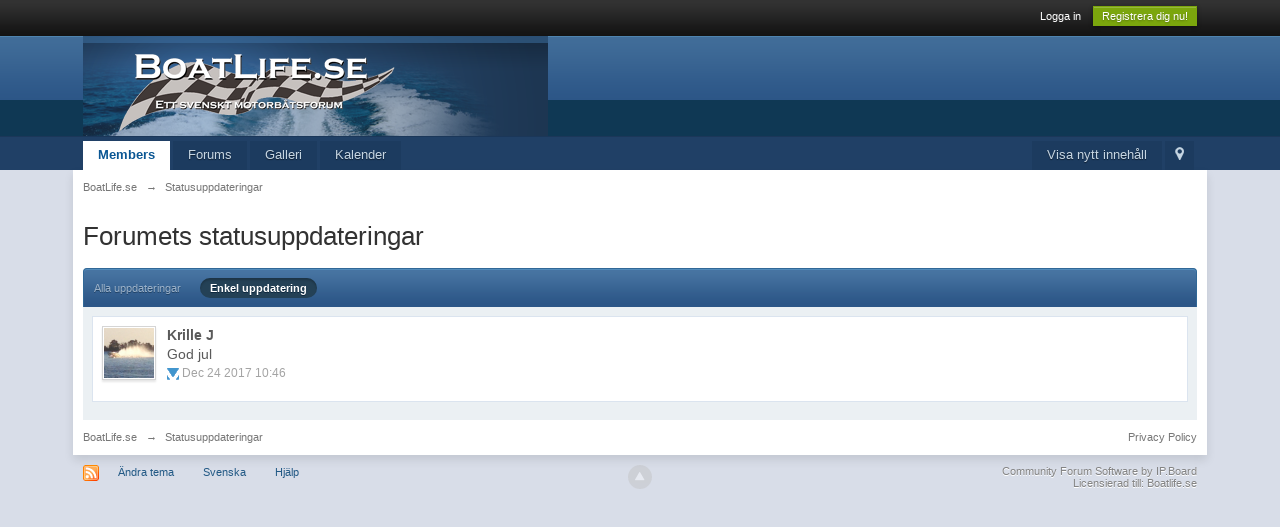

--- FILE ---
content_type: text/html;charset=UTF-8
request_url: http://www.boatlife.se/forum/index.php?s=ca5508c8dfead7708869aee082211623&app=members&module=profile&section=status&type=single&status_id=2003
body_size: 5624
content:
<!DOCTYPE html>
	<html lang="en" >
	<head>
		<meta charset="UTF-8" />
		<title>Statusuppdateringar - BoatLife.se</title>
		<meta http-equiv="X-UA-Compatible" content="IE=edge" />
		<link rel="shortcut icon" href='http://www.boatlife.se/forum/favicon.ico' />
		<link rel="image_src" href='http://www.boatlife.se/forum/public/style_images/master/meta_image.png' />
		<script type='text/javascript'>
		//<![CDATA[
			jsDebug			= 0; /* Must come before JS includes */
			DISABLE_AJAX	= parseInt(0); /* Disables ajax requests where text is sent to the DB; helpful for charset issues */
			inACP			= false;
			var isRTL		= false;
			var rtlIe		= '';
			var rtlFull		= '';
		//]]>
		</script>
		
	
				
	

				
	

				
	

				
	

				
	
	
		<link rel="stylesheet" type="text/css" media='screen,print' href="http://www.boatlife.se/forum/public/min/index.php?ipbv=4e12455bd28cee8b713e85dd2509909c&amp;f=public/style_css/css_1/calendar_select.css,public/style_css/css_1/ipb_common.css,public/style_css/css_1/ipb_styles.css,public/style_css/css_1/ipb_mlist.css,public/style_css/css_1/ipb_profile.css" />
	

<!--[if lte IE 7]>
	<link rel="stylesheet" type="text/css" title='Main' media="screen" href="http://www.boatlife.se/forum/public/style_css/css_1/ipb_ie.css" />
<![endif]-->
<!--[if lte IE 8]>
	<style type='text/css'>
		.ipb_table { table-layout: fixed; }
		.ipsLayout_content { width: 99.5%; }
	</style>
<![endif]-->

	<!-- Forces resized images to an admin-defined size -->
	<style type='text/css'>
		img.bbc_img {
			max-width: 800px !important;
			max-height: 800px !important;
		}
	</style>

		<meta property="og:title" content="Statusuppdateringar"/>
		<meta property="og:site_name" content="BoatLife.se"/>
		<meta property="og:type" content="article" />
		
	
		
		
			<meta name="identifier-url" content="http://www.boatlife.se/forum/index.php?s=ca5508c8dfead7708869aee082211623&amp;app=members&amp;module=profile&amp;section=status&amp;type=single&amp;status_id=2003" />
		
		
			<meta property="og:url" content="http://www.boatlife.se/forum/index.php?s=ca5508c8dfead7708869aee082211623&amp;app=members&amp;module=profile&amp;section=status&amp;type=single&amp;status_id=2003" />
		
		
		
	

<meta property="og:image" content="http://www.boatlife.se/forum/public/style_images/master/meta_image.png"/>
		
		
		
		<script type='text/javascript' src='http://www.boatlife.se/forum/public/min/index.php?ipbv=4e12455bd28cee8b713e85dd2509909c&amp;g=js'></script>
	
	<script type='text/javascript' src='http://www.boatlife.se/forum/public/min/index.php?ipbv=4e12455bd28cee8b713e85dd2509909c&amp;charset=UTF-8&amp;f=public/js/ipb.js,cache/lang_cache/4/ipb.lang.js,public/js/ips.hovercard.js,public/js/ips.quickpm.js,public/js/ips.status.js' charset='UTF-8'></script>


	
		
			
			
			
			
				<link id="ipsCanonical" rel="canonical" href="http://www.boatlife.se/forum/index.php?app=members&amp;module=profile&amp;section=status&amp;type=single" />
			
		
	

		
			
			
				<link rel="alternate" type="application/rss+xml" title="BoatLife.se" href="http://www.boatlife.se/forum/index.php?app=core&amp;module=global&amp;section=rss&amp;type=forums&amp;id=1" />
			
			
			
		

			
			
				<link rel="alternate" type="application/rss+xml" title="IP.Gallery Images RSS Feed" href="http://www.boatlife.se/forum/index.php?app=core&amp;module=global&amp;section=rss&amp;type=gallery" />
			
			
			
		

			
			
				<link rel="alternate" type="application/rss+xml" title="Boatlifes kalender" href="http://www.boatlife.se/forum/index.php?app=core&amp;module=global&amp;section=rss&amp;type=calendar&amp;id=1" />
			
			
			
		
	

	


	



		
		<script type='text/javascript'>
	//<![CDATA[
		/* ---- URLs ---- */
		ipb.vars['base_url'] 			= 'http://www.boatlife.se/forum/index.php?s=7e8c1111bfdee236e81df50bda667b1d&';
		ipb.vars['board_url']			= 'http://www.boatlife.se/forum';
		ipb.vars['img_url'] 			= "http://www.boatlife.se/forum/public/style_images/master";
		ipb.vars['loading_img'] 		= 'http://www.boatlife.se/forum/public/style_images/master/loading.gif';
		ipb.vars['active_app']			= 'members';
		ipb.vars['upload_url']			= 'http://www.boatlife.se/forum/uploads';
		/* ---- Member ---- */
		ipb.vars['member_id']			= parseInt( 0 );
		ipb.vars['is_supmod']			= parseInt( 0 );
		ipb.vars['is_admin']			= parseInt( 0 );
		ipb.vars['secure_hash'] 		= '880ea6a14ea49e853634fbdc5015a024';
		ipb.vars['session_id']			= '7e8c1111bfdee236e81df50bda667b1d';
		ipb.vars['twitter_id']			= 0;
		ipb.vars['fb_uid']				= 0;
		ipb.vars['auto_dst']			= parseInt( 0 );
		ipb.vars['dst_in_use']			= parseInt(  );
		ipb.vars['is_touch']			= false;
		ipb.vars['member_group']		= {"g_mem_info":"0"}
		/* ---- cookies ----- */
		ipb.vars['cookie_id'] 			= 'boatlife-se';
		ipb.vars['cookie_domain'] 		= '.boatlife.se';
		ipb.vars['cookie_path']			= '/';
		/* ---- Rate imgs ---- */
		ipb.vars['rate_img_on']			= 'http://www.boatlife.se/forum/public/style_images/master/star.png';
		ipb.vars['rate_img_off']		= 'http://www.boatlife.se/forum/public/style_images/master/star_off.png';
		ipb.vars['rate_img_rated']		= 'http://www.boatlife.se/forum/public/style_images/master/star_rated.png';
		/* ---- Uploads ---- */
		ipb.vars['swfupload_swf']		= 'http://www.boatlife.se/forum/public/js/3rd_party/swfupload/swfupload.swf';
		ipb.vars['swfupload_enabled']	= true;
		ipb.vars['use_swf_upload']		= ( '' == 'flash' ) ? true : false;
		ipb.vars['swfupload_debug']		= false;
		/* ---- other ---- */
		ipb.vars['highlight_color']     = "#ade57a";
		ipb.vars['charset']				= "UTF-8";
		ipb.vars['time_offset']			= "1";
		ipb.vars['hour_format']			= "24";
		ipb.vars['seo_enabled']			= 0;
		
		/* Templates/Language */
		ipb.templates['inlineMsg']		= "";
		ipb.templates['ajax_loading'] 	= "<div id='ajax_loading'><img src='http://www.boatlife.se/forum/public/style_images/master/ajax_loading.gif' alt='" + ipb.lang['loading'] + "' /></div>";
		ipb.templates['close_popup']	= "<img src='http://www.boatlife.se/forum/public/style_images/master/close_popup.png' alt='x' />";
		ipb.templates['rss_shell']		= new Template("<ul id='rss_menu' class='ipbmenu_content'>#{items}</ul>");
		ipb.templates['rss_item']		= new Template("<li><a href='#{url}' title='#{title}'>#{title}</a></li>");
		
		ipb.templates['autocomplete_wrap'] = new Template("<ul id='#{id}' class='ipb_autocomplete' style='width: 250px;'></ul>");
		ipb.templates['autocomplete_item'] = new Template("<li id='#{id}' data-url='#{url}'><img src='#{img}' alt='' class='ipsUserPhoto ipsUserPhoto_mini' />&nbsp;&nbsp;#{itemvalue}</li>");
		ipb.templates['page_jump']		= new Template("<div id='#{id}_wrap' class='ipbmenu_content'><h3 class='bar'>Hoppa till sida</h3><p class='ipsPad'><input type='text' class='input_text' id='#{id}_input' size='8' /> <input type='submit' value='Skicka' class='input_submit add_folder' id='#{id}_submit' /></p></div>");
		ipb.templates['global_notify'] 	= new Template("<div class='popupWrapper'><div class='popupInner'><div class='ipsPad'>#{message} #{close}</div></div></div>");
		
		
		ipb.templates['header_menu'] 	= new Template("<div id='#{id}' class='ipsHeaderMenu boxShadow'></div>");
		
		Loader.boot();
	//]]>
	</script>
	</head>
	<body id='ipboard_body'>
		<p id='content_jump' class='hide'><a id='top'></a><a href='#j_content' title='Hoppa till innehåll' accesskey='m'>Hoppa till innehåll</a></p>
		<div id='ipbwrapper'>
			<!-- ::: TOP BAR: Sign in / register or user drop down and notification alerts ::: -->
			<div id='header_bar' class='clearfix'>
				<div class='main_width'>
					
					<div id='user_navigation' class='not_logged_in'>
							
							<ul class='ipsList_inline right'>
								<li>
									<span class='services'>
										
										
										
									</span>
									&nbsp;&nbsp;&nbsp;&nbsp;
									<a href='http://www.boatlife.se/forum/index.php?s=7e8c1111bfdee236e81df50bda667b1d&amp;app=core&amp;module=global&amp;section=login' title='Logga in' id='sign_in'>Logga in</a>&nbsp;&nbsp;&nbsp;
								</li>
								<li>
									<a href="http://www.boatlife.se/forum/index.php?s=7e8c1111bfdee236e81df50bda667b1d&amp;app=core&amp;module=global&amp;section=register" title='Registrera dig nu!' id='register_link'>Registrera dig nu!</a>
								</li>
							</ul>
						</div>
				</div>
			</div>
			<!-- ::: BRANDING STRIP: Logo and search box ::: -->
			<div id='branding'>
				<div class='main_width'>
					<div id='logo'>
						
							<a href='http://www.boatlife.se/forum' title='Gå till forumets index' rel="home" accesskey='1'><img src='http://www.boatlife.se/forum/public/style_images/1_Sealogo.png' alt='Logo' /></a>
						
					</div>
					
				</div>
			</div>
			<!-- ::: APPLICATION TABS ::: -->
			<div id='primary_nav' class='clearfix'>
				<div class='main_width'>
					<ul class='ipsList_inline' id='community_app_menu'>
						
							<li class='right'>
								<a href="http://www.boatlife.se/forum/index.php?s=7e8c1111bfdee236e81df50bda667b1d&amp;app=core&amp;module=global&amp;section=navigation&amp;inapp=members" rel="quickNavigation" accesskey='9' id='quickNavLaunch' title='Öppna snabbnavigering'><span>&nbsp;</span></a>
							</li>
						
						<li id='nav_explore' class='right'>
							<a href='http://www.boatlife.se/forum/index.php?s=7e8c1111bfdee236e81df50bda667b1d&amp;app=core&amp;module=search&amp;do=viewNewContent&amp;search_app=members' accesskey='2' title='Visa nytt innehåll'>Visa nytt innehåll</a>
						</li>
						
						
								
									
								

									
																				<li id='nav_app_members' class="left active"><a href='http://www.boatlife.se/forum/index.php?s=7e8c1111bfdee236e81df50bda667b1d&amp;app=members&amp;module=list' title='Gå till Members'>Members</a></li>
									
								

									
																				<li id='nav_app_forums' class="left "><a href='http://www.boatlife.se/forum/index.php?s=7e8c1111bfdee236e81df50bda667b1d&amp;act=idx' title='Gå till Forums'>Forums</a></li>
									
								

									
																				<li id='nav_app_gallery' class="left "><a href='http://www.boatlife.se/forum/index.php?s=7e8c1111bfdee236e81df50bda667b1d&amp;app=gallery' title='Gå till Galleri'>Galleri</a></li>
									
								

									
																				<li id='nav_app_calendar' class="left "><a href='http://www.boatlife.se/forum/index.php?s=7e8c1111bfdee236e81df50bda667b1d&amp;app=calendar' title='Gå till Kalender'>Kalender</a></li>
									
								
							
						<li id='nav_other_apps' style='display: none'>
							<a href='#' class='ipbmenu' id='more_apps'>Mer <img src='http://www.boatlife.se/forum/public/style_images/master/useropts_arrow.png' /></a>
						</li>
					</ul>
				</div>
			</div>	
			
			<!-- ::: MAIN CONTENT AREA ::: -->
			<div id='content' class='clearfix'>
				<!-- ::: NAVIGATION BREADCRUMBS ::: -->
				<div id='secondary_navigation' class='clearfix'>
						<ol class='breadcrumb top ipsList_inline left'>
														<li itemscope itemtype="http://data-vocabulary.org/Breadcrumb">
									<a href='http://www.boatlife.se/forum/index.php?s=7e8c1111bfdee236e81df50bda667b1d&amp;act=idx' itemprop="url">
										<span itemprop="title">BoatLife.se</span>
									</a>
								</li>
								
							
								<li itemscope itemtype="http://data-vocabulary.org/Breadcrumb">
									<span class='nav_sep'>&rarr;</span>
									 <span itemprop="title">Statusuppdateringar</span>
								</li>
								
							
						</ol>
					</div>
					<br />
				<noscript>
					<div class='message error'>
						<strong>Upptäckt att javascript är avstängt</strong>
						<p>Du har för tillfället stängt av javascript. Flera funktioner fungerar antagligen inte. Vänligen aktivera javascript igen för att få tillgång till alla funktioner.</p>
					</div>
					<br />
				</noscript>
				<!-- ::: CONTENT ::: -->
				
				<h1 class='ipsType_pagetitle'>Forumets statusuppdateringar</h1>
<br />
<div id='status_standalone_page'>
	<div class='maintitle ipsFilterbar'>
		<ul class='ipsList_inline'>
			<li id='status_all' class=''><a href='http://www.boatlife.se/forum/index.php?s=7e8c1111bfdee236e81df50bda667b1d&amp;app=members&amp;module=profile&amp;section=status&amp;type=all'>Alla uppdateringar</a></li>
			
				<li id='status_by_sid' class='active'><a href='#'>Enkel uppdatering</a></li>
			
		</ul>
	</div>
	
	<div id="status_wrapper" class='ipsBox'>
		
			
	
		
		<div class='ipsBox_container ipsPad' id='statusWrap-2003'>
			
	<div class='left'>

<img src='http://www.boatlife.se/forum/uploads/profile/photo-thumb-8886.png?_r=1390858140' alt='Foto' class='ipsUserPhoto ipsUserPhoto_medium' />

	</div>

			<div class="ipsBox_withphoto status_content">
				<div id="statusContent-2003">
					<h4>
						
	Krille J

						
					</h4>
					<div class='status_status'>
						God jul
					</div>
					<span class='desc lighter blend_links'>
						<img src="http://www.boatlife.se/forum/public/style_images/master/icon_lock.png" id='statusLockImg-2003' alt="Låst status" style='display: none' />
						<img src="http://www.boatlife.se/forum/public/style_status/ipb.png" alt='' />
						<a href='http://www.boatlife.se/forum/index.php?s=7e8c1111bfdee236e81df50bda667b1d&amp;app=members&amp;module=profile&amp;section=status&amp;type=single&amp;status_id=2003'>Dec 24 2017 10:46</a>
					</span>
					<span class='mod_links'>
						
						<span id='statusUnlock-2003' style='display:none'> &middot; <a rel="nofollow"  href="http://www.boatlife.se/forum/index.php?s=7e8c1111bfdee236e81df50bda667b1d&amp;app=members&amp;module=profile&amp;section=status&amp;do=unlockStatus&amp;status_id=2003&amp;k=880ea6a14ea49e853634fbdc5015a024" id="statusUnlockLink-2003" class="__sU __u2003">Lås upp</a></span>
						<span id='statusLock-2003' style='display:none'> &middot; <a rel="nofollow"  href="http://www.boatlife.se/forum/index.php?s=7e8c1111bfdee236e81df50bda667b1d&amp;app=members&amp;module=profile&amp;section=status&amp;do=lockStatus&amp;status_id=2003&amp;k=880ea6a14ea49e853634fbdc5015a024" id="statusLockLink-2003" class="__sL __l2003">Lås</a></span>
						<span id='statusApprove-2003' style='display:none'> &middot; <a rel="nofollow"  href="http://www.boatlife.se/forum/index.php?s=7e8c1111bfdee236e81df50bda667b1d&amp;app=members&amp;module=profile&amp;section=status&amp;do=approveStatus&amp;status_id=2003&amp;k=880ea6a14ea49e853634fbdc5015a024">Approve</a></span>
					</span>
				</div>
				<div id="statusFeedback-2003" class='status_feedback'>
					
					<div id='statusReplyBlank-2003'></div>
					<div id='statusReply-2003'>
					
					</div>
					<div class='status_mini_wrap row2 altrow' id='statusMaxWrap-2003' style='display:none'>
						<img src="http://www.boatlife.se/forum/public/style_images/master/locked_replies.png" title="Denna statusuppdatering har nått max antal svar som är tillåtna" alt='x' /> Denna statusuppdatering har nått max antal svar som är tillåtna
					</div>
				</div>
			</div>
		</div>


		
	</div>
	
</div><script type="text/javascript" >
var gaJsHost = (("https:" == document.location.protocol) ? "https://ssl." : "http://www.");
document.write(unescape("%3Cscript src='" + gaJsHost + "google-analytics.com/ga.js' type='text/javascript'%3E%3C/script%3E"));
</script>
<script type="text/javascript" defer="defer">
try{
var pageTracker = _gat._getTracker("UA-35921798-1");
pageTracker._trackPageview();
} catch(err) {}</script>
				
				<ol class='breadcrumb bottom ipsList_inline left clearfix clear'>
											<li><a href='http://www.boatlife.se/forum/index.php?s=7e8c1111bfdee236e81df50bda667b1d&amp;act=idx'>BoatLife.se</a></li>
							
						
							<li><span class='nav_sep'>&rarr;</span> <span>Statusuppdateringar</span></li>
							
						

					
					<li class='right ipsType_smaller'>
						<a rel="nofollow" href='http://www.boatlife.se/forum/index.php?s=7e8c1111bfdee236e81df50bda667b1d&amp;app=core&amp;module=global&amp;section=privacy'>Privacy Policy</a>
					</li>
					
						
				</ol>
			</div>
			<!-- ::: FOOTER (Change skin, language, mark as read, etc) ::: -->
			<div id='footer_utilities' class='main_width clearfix clear'>
				<a rel="nofollow" href='#top' id='backtotop' title='Gå upp'><img src='http://www.boatlife.se/forum/public/style_images/master/top.png' alt='' /></a>
				<ul class='ipsList_inline left'>
					<li>
						<img src='http://www.boatlife.se/forum/public/style_images/master/feed.png' alt='RSS-flöde' id='rss_feed' class='clickable' />
					</li>
					
							
								<li>
									<a rel="nofollow" id='new_skin' href='#' title='Ändra tema'>Ändra tema</a>			
									<ul id='new_skin_menucontent' class='ipbmenu_content with_checks' style='display: none'>
										
											<li class='selected'>
												<a href='#' data-clicklaunch='changeSkin' data-skinid='1'>Standard-blå </a>
											</li>
										

											<li >
												<a href='#' data-clicklaunch='changeSkin' data-skinid='3'>IP.Board Mobile</a>
											</li>
										

											<li >
												<a href='#' data-clicklaunch='changeSkin' data-skinid='11'>Classic Graphite</a>
											</li>
										

											<li >
												<a href='#' data-clicklaunch='changeSkin' data-skinid='24'>Sand Ornament</a>
											</li>
										
									</ul>
								</li>
							
					
						<li>
							<a rel="nofollow" href='#' id='new_language'>Svenska</a>							
							<ul id='new_language_menucontent' class='ipbmenu_content with_checks' style='display: none'>
								
									<li >
										<a href="?s=ca5508c8dfead7708869aee082211623&amp;app=members&amp;module=profile&amp;section=status&amp;type=single&amp;status_id=2003&amp;k=880ea6a14ea49e853634fbdc5015a024&amp;setlanguage=1&amp;cal_id=&amp;langid=1">English (USA)</a>
									</li>
								

									<li class='selected'>
										<a href="?s=ca5508c8dfead7708869aee082211623&amp;app=members&amp;module=profile&amp;section=status&amp;type=single&amp;status_id=2003&amp;k=880ea6a14ea49e853634fbdc5015a024&amp;setlanguage=1&amp;cal_id=&amp;langid=4">Svenska</a>
									</li>
								
							</ul>
						</li>
					
					
					<li>
						<a href="http://www.boatlife.se/forum/index.php?s=7e8c1111bfdee236e81df50bda667b1d&amp;app=core&amp;module=help" title='Visa hjälp' rel="help" accesskey='6'>Hjälp</a>
					</li>				
				</ul>
				<!-- Copyright Information -->
        				  <p id='copyright'>
        				  	<a href='http://www.invisionpower.com/apps/board/' title='Community Forum Software by Invision Power Services'>Community Forum Software by IP.Board</a><br />Licensierad till: Boatlife.se</p>
		<!-- / Copyright -->
			</div>
			
			
			
				<script type="text/javascript">
					ipb.global.lightBoxIsOff();
				</script>
			
			<div id='inline_login_form' style="display:none">
		<form action="http://www.boatlife.se/forum/index.php?s=7e8c1111bfdee236e81df50bda667b1d&amp;app=core&amp;module=global&amp;section=login&amp;do=process" method="post" id='login'>
				<input type='hidden' name='auth_key' value='880ea6a14ea49e853634fbdc5015a024' />
				<input type="hidden" name="referer" value="http://www.boatlife.se/forum/index.php?s=ca5508c8dfead7708869aee082211623&app=members&module=profile&section=status&type=single&status_id=2003" />
				<h3>Sign In</h3>
				
				<br />
				<div class='ipsForm ipsForm_horizontal'>
					<fieldset>
						<ul>
							<li class='ipsField'>
								<div class='ipsField_content'>
									Need an account? <a href="http://www.boatlife.se/forum/index.php?s=7e8c1111bfdee236e81df50bda667b1d&amp;app=core&amp;module=global&amp;section=register" title='Register now!'>Register now!</a>
								</div>
							</li>
							<li class='ipsField ipsField_primary'>
								<label for='ips_username' class='ipsField_title'>Username</label>
								<div class='ipsField_content'>
									<input id='ips_username' type='text' class='input_text' name='ips_username' size='30' tabindex='0' />
								</div>
							</li>
							<li class='ipsField ipsField_primary'>
								<label for='ips_password' class='ipsField_title'>Password</label>
								<div class='ipsField_content'>
									<input id='ips_password' type='password' class='input_text' name='ips_password' size='30' tabindex='0' /><br />
									<a href='http://www.boatlife.se/forum/index.php?s=7e8c1111bfdee236e81df50bda667b1d&amp;app=core&amp;module=global&amp;section=lostpass' title='Retrieve password'>I've forgotten my password</a>
								</div>
							</li>
							<li class='ipsField ipsField_checkbox'>
								<input type='checkbox' id='inline_remember' checked='checked' name='rememberMe' value='1' class='input_check' tabindex='0' />
								<div class='ipsField_content'>
									<label for='inline_remember'>
										<strong>Remember me</strong><br />
										<span class='desc lighter'>This is not recommended for shared computers</span>
									</label>
								</div>
							</li>
							
							
							<li class='ipsPad_top ipsForm_center desc ipsType_smaller'>
								<a rel="nofollow" href='http://www.boatlife.se/forum/index.php?s=7e8c1111bfdee236e81df50bda667b1d&amp;app=core&amp;module=global&amp;section=privacy'>Privacy Policy</a>
							</li>
							
						</ul>
					</fieldset>
					
					<div class='ipsForm_submit ipsForm_center'>
						<input type='submit' class='ipsButton' value='Sign In' tabindex='0' />
					</div>
				</div>
			</form>
	</div>
		</div>
		
		
		<script type='text/javascript'>
			if( $('primary_nav') ){	ipb.global.activateMainMenu(); }
		</script>
			</body>
</html>